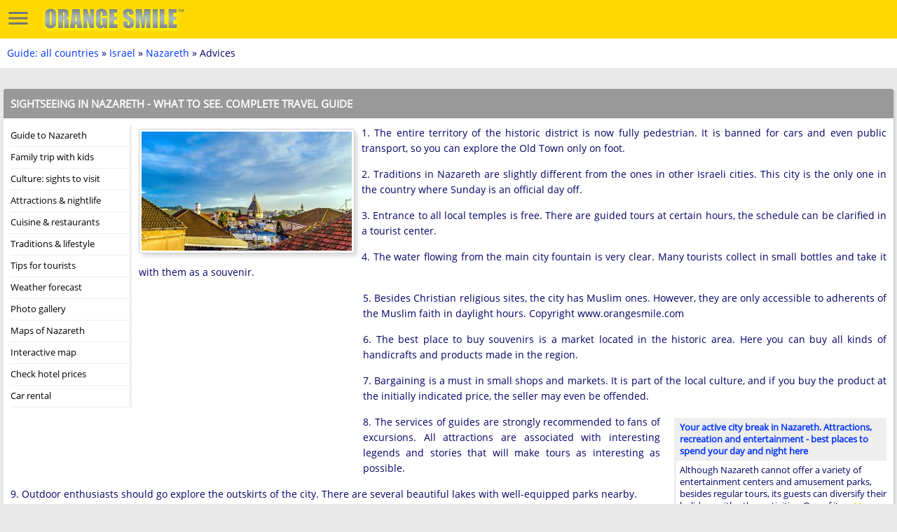

--- FILE ---
content_type: text/html; charset=UTF-8
request_url: https://m.orangesmile.com/travelguide/nazareth/advices--780833.htm
body_size: 10706
content:

<!DOCTYPE html>
<html lang='en'> 
<head>
<link rel='canonical' href='https://www.orangesmile.com/travelguide/nazareth/advices--780833.htm' />

  <meta http-equiv='content-language' content='en' />	
  <meta http-equiv='content-type' content='text/html; charset=utf-8' />
  
  <title>Tips on Travelling to Nazareth | Trip Preparation - What to Do and What to Obey</title> 
  
  <meta name='description' content="Advices for travellers to Nazareth, Israel. Things that should be provisioned in advance, the rules you need to follow while being here, and the things you better avoid doing in Nazareth. Unofficial rules of conduct adopted in Nazareth. What you need to take care of, what to buy in advance and what should be obeyed. Comprehensive travel guide - Nazareth on OrangeSmile.com" />
	
  
 
<meta http-equiv='Content-Type' content='application/xhtml+xml; charset=utf-8' />
<!-- Meta tags that set up the page as a mobile page   -->
<meta name = 'viewport' content = 'user-scalable=no, initial-scale=1.0, maximum-scale=1.0, width=device-width'> 
<meta name='format-detection' content='telephone=no' />


<script type='text/javascript'>
	<!--
	 
	 var viewportwidth;
	  
	 // the more standards compliant browsers (mozilla/netscape/opera/IE7) use window.innerWidth and window.innerHeight
	  
	 if (typeof window.innerWidth != 'undefined')
	 {
		  viewportwidth = window.innerWidth - 12;
	 }
	  
	// IE6 in standards compliant mode (i.e. with a valid doctype as the first line in the document)
	 
	 else if (typeof document.documentElement != 'undefined'
		 && typeof document.documentElement.clientWidth !=
		 'undefined' && document.documentElement.clientWidth != 0)
	 {
		   viewportwidth = document.documentElement.clientWidth - 12;
	 }
	  
	 // older versions of IE
	  
	 else
	 {
		   viewportwidth = document.getElementsByTagName('body')[0].clientWidth - 12;
	 }
	 var viewportheight_1excursions = 700 + Math.floor(60000/viewportwidth);
	 var viewportheight_2excursions = 1200 + Math.floor(120000/viewportwidth);
	//-->
</script> 


<!-- m/destinations/style_2017 -->
<style>
@font-face{font-family:Jura;font-style:normal;font-weight:400;src:url(https://fonts.gstatic.com/s/jura/v15/z7NOdRfiaC4Vd8hhoPzfb5vBTP1d7ZurR_ibHw.woff2) format('woff2');unicode-range:U+0460-052F,U+1C80-1C88,U+20B4,U+2DE0-2DFF,U+A640-A69F,U+FE2E-FE2F}@font-face{font-family:Jura;font-style:normal;font-weight:400;src:url(https://fonts.gstatic.com/s/jura/v15/z7NOdRfiaC4Vd8hhoPzfb5vBTP1d7ZuiR_ibHw.woff2) format('woff2');unicode-range:U+0400-045F,U+0490-0491,U+04B0-04B1,U+2116}@font-face{font-family:Jura;font-style:normal;font-weight:400;src:url(https://fonts.gstatic.com/s/jura/v15/z7NOdRfiaC4Vd8hhoPzfb5vBTP1d7ZuoR_ibHw.woff2) format('woff2');unicode-range:U+0100-024F,U+0259,U+1E00-1EFF,U+2020,U+20A0-20AB,U+20AD-20CF,U+2113,U+2C60-2C7F,U+A720-A7FF}@font-face{font-family:Jura;font-style:normal;font-weight:400;src:url(https://fonts.gstatic.com/s/jura/v15/z7NOdRfiaC4Vd8hhoPzfb5vBTP1d7ZumR_g.woff2) format('woff2');unicode-range:U+0000-00FF,U+0131,U+0152-0153,U+02BB-02BC,U+02C6,U+02DA,U+02DC,U+2000-206F,U+2074,U+20AC,U+2122,U+2191,U+2193,U+2212,U+2215,U+FEFF,U+FFFD}@font-face{font-family:'Open Sans';font-style:normal;font-weight:400;src:url(https://fonts.gstatic.com/s/opensans/v18/mem8YaGs126MiZpBA-UFWJ0bbck.woff2) format('woff2');unicode-range:U+0460-052F,U+1C80-1C88,U+20B4,U+2DE0-2DFF,U+A640-A69F,U+FE2E-FE2F}@font-face{font-family:'Open Sans';font-style:normal;font-weight:400;src:url(https://fonts.gstatic.com/s/opensans/v18/mem8YaGs126MiZpBA-UFUZ0bbck.woff2) format('woff2');unicode-range:U+0400-045F,U+0490-0491,U+04B0-04B1,U+2116}@font-face{font-family:'Open Sans';font-style:normal;font-weight:400;src:url(https://fonts.gstatic.com/s/opensans/v18/mem8YaGs126MiZpBA-UFW50bbck.woff2) format('woff2');unicode-range:U+0100-024F,U+0259,U+1E00-1EFF,U+2020,U+20A0-20AB,U+20AD-20CF,U+2113,U+2C60-2C7F,U+A720-A7FF}@font-face{font-family:'Open Sans';font-style:normal;font-weight:400;src:url(https://fonts.gstatic.com/s/opensans/v18/mem8YaGs126MiZpBA-UFVZ0b.woff2) format('woff2');unicode-range:U+0000-00FF,U+0131,U+0152-0153,U+02BB-02BC,U+02C6,U+02DA,U+02DC,U+2000-206F,U+2074,U+20AC,U+2122,U+2191,U+2193,U+2212,U+2215,U+FEFF,U+FFFD}body{margin:0 auto;padding:0;font-family:'Open Sans',sans-serif,Arial;color:#006;font-size:14px;line-height:22px}h1{text-transform:uppercase}h2{text-transform:uppercase}h3{text-transform:uppercase}h3 a{text-decoration:none}.main a{color:#009;text-decoration:none}img{border-style:none}li{color:#777;text-shadow:1px 1px 1px #f9f9f9}.cl-b{clear:both}.noline{color:#03f;text-decoration:none}.bluelink{color:#9cf;text-decoration:none}.nav-column{background:#fff;padding:10px}.header-section{background-color:#ffd801;height:55px;border:none;margin:0;padding:0}.bicon{margin:8px 10px 0 8px;width:36px;height:36px}.logo{margin:6px 0 0 0}#left-column{width:100%;float:left;vertical-align:top}#left-column ul{padding:0;margin:0;list-style:none}#left-column li{margin:0;border-bottom:solid .1em #e6e6e6}#left-column li a{display:block;padding:.4em .7em .3em 1.2em;border-left:solid .5em #fbf28d;background-color:#fff;text-decoration:none;font-weight:400;color:#323232;height:1.5em}#left-column a:hover{border-left:solid .5em #ffc718;border-top:solid .1em #c8c8c8;border-bottom:solid .1em #c8c8c8;background-color:#fbf28d;text-decoration:none;color:#323232}#left-column .selected{display:block;padding:.4em .7em .3em 1.2em;border-left:solid .5em #ffc718;border-top:solid .1em #c8c8c8;border-bottom:solid .1em #c8c8c8;background-color:#fbf28d;font-weight:700;color:#323232}.empty_5{float:left;margin-right:10px;width:1px;border-bottom:1px solid #fbf28d}.icon_family{background:url(//www.orangesmile.com/img/icon_family.png) no-repeat 0 0}.icon_skiing{background:url(//www.orangesmile.com/img/icon_skiing.png) no-repeat 0 0}.icon_exclusive{background:url(//www.orangesmile.com/img/icon_exclusive.png) no-repeat 0 0}.icon_historical{background:url(//www.orangesmile.com/img/icon_historical.png) no-repeat 0 0}.icon_legendary{background:url(//www.orangesmile.com/img/icon_legendary.png) no-repeat 0 0}.icon_original{background:url(//www.orangesmile.com/img/icon_original.png) no-repeat 0 0}.search-outside{margin:0 10px 30px 10px}.column-box-white{margin:30px 5px 0 5px;padding:0 0 1px 0;border:hidden #c8c8c8;background-color:#fff;-webkit-box-shadow:2px 2px 3px #ccc;-moz-box-shadow:2px 2px 3px #ccc;box-shadow:2px 2px 3px #ccc}.column-box-white-inside{padding:10px}.column-box-title-grey{display:block;font-size:15px;margin:0;padding:10px;background-color:#999;font-weight:700;color:#fff;text-transform:uppercase;-moz-border-top-left-radius:3px;border-top-left-radius:3px;-webkit-border-top-left-radius:3px;-khtml-border-top-left-radius:3px;-moz-border-top-right-radius:3px;border-top-right-radius:3px;-webkit-border-top-right-radius:3px;-khtml-border-top-right-radius:3px}.main-article{padding:10px 10px 15px 10px;text-align:justify}.slideshow_block{margin:10px 0 10px 0}.slideshow_box{margin:4px 1px 5px 1px;padding:6px 14px 7px 14px;line-height:40px;border:1px solid #ddd;-webkit-border-radius:2px;-moz-border-radius:2px;border-radius:2px;-webkit-box-shadow:2px 2px 3px #ddd;-moz-box-shadow:2px 2px 3px #ddd;box-shadow:2px 2px 3px #ddd}span.slideshow_box a{text-decoration:none}.slideshow-selected{font-size:larger}#image_680{border:1px solid #999;width:98%;height:auto;padding:5px;-moz-border-radius:3px;border-radius:3px}.map-block{font-size:12px;margin:0 0 30px 0}.country-map{padding:3px;border:1px solid #ccc;width:98%;height:auto;-webkit-border-radius:3px;-moz-border-radius:3px;border-radius:3px;-webkit-box-shadow:4px 4px 5px #ddd;-moz-box-shadow:4px 4px 5px #ddd;box-shadow:4px 4px 5px #ddd}.map-city-block{float:left;width:150px;padding:3px;border:1px solid #ccc;margin:0 6px 20px 0;-webkit-border-radius:3px;-moz-border-radius:3px;border-radius:3px;-webkit-box-shadow:4px 4px 5px #ddd;-moz-box-shadow:4px 4px 5px #ddd;box-shadow:4px 4px 5px #ddd}.country-city-map{width:150px;height:150px}.thumb-add-map-block{float:left;width:180px;height:180px;border:1px solid #999;margin:5px 5px 0 0;padding:3px;-moz-border-radius:3px;border-radius:3px}.thumb-add-map{width:100%;height:100%;object-fit:cover}.under-map-text{text-align:center;padding:5px 1px 5px 1px;font-size:13px}.gray-area{margin-top:20px;padding:20px;padding-bottom:20px;background-color:#bbb;-webkit-background-clip:text;-moz-background-clip:text;background-clip:text;color:#666;text-shadow:rgba(255,255,255,.5) 0 1px 1px;font-size:11px}.gray-area a{text-decoration:none}.gray-area-1{float:left;padding-right:20px}.gray-area-2{float:left;padding-right:20px}.gray-area-3{float:left;padding-right:0}.frame-shadow-img{width:300px;height:170px;padding:3px;margin-bottom:5px;margin-top:5px;border:1px solid #ccc;object-fit:cover;-webkit-border-radius:3px;-moz-border-radius:3px;border-radius:3px;-webkit-box-shadow:4px 4px 5px #ddd;-moz-box-shadow:4px 4px 5px #ddd;box-shadow:4px 4px 5px #ddd}.frame-shadow-first-img{max-width:300px;padding:3px;margin:5px 10px 5px 0;margin-top:5px;border:1px solid #ccc;height:170px;object-fit:cover;-webkit-border-radius:3px;-moz-border-radius:3px;border-radius:3px;-webkit-box-shadow:4px 4px 5px #ddd;-moz-box-shadow:4px 4px 5px #ddd;box-shadow:4px 4px 5px #ddd}.frame-shadow-rest-img{width:300px;height:170px;padding:3px;margin-bottom:5px;margin-top:5px;border:1px solid #ccc;object-fit:cover;-webkit-border-radius:3px;-moz-border-radius:3px;border-radius:3px;-webkit-box-shadow:4px 4px 5px #ddd;-moz-box-shadow:4px 4px 5px #ddd;box-shadow:4px 4px 5px #ddd}.frame-shadow-minipanorama{width:294px;height:160px;padding:3px;margin-bottom:5px;margin-top:5px;border:1px solid #ccc;object-fit:cover;-webkit-border-radius:3px;-moz-border-radius:3px;border-radius:3px;-webkit-box-shadow:4px 4px 5px #ddd;-moz-box-shadow:4px 4px 5px #ddd;box-shadow:4px 4px 5px #ddd}.shadow-img{border:1px solid #ccc;-webkit-border-radius:2px;-moz-border-radius:2px;border-radius:2px;-webkit-box-shadow:4px 4px 5px #ddd;-moz-box-shadow:4px 4px 5px #ddd;box-shadow:4px 4px 5px #ddd}.frame-shadow-fullwidth-img{margin-bottom:15px;-webkit-border-radius:3px;-moz-border-radius:3px;border-radius:3px;-webkit-box-shadow:4px 4px 5px #ddd;-moz-box-shadow:4px 4px 5px #ddd;box-shadow:4px 4px 5px #ddd}.left_photo{margin-right:20px}.right_photo{margin-left:20px}.outer-digest-graphics{float:left;margin:5px 20px 0 0}.outer-digest{float:right;width:300px;margin:5px 0 15px 20px;padding:0;border-left:3px solid #eee;font-size:13px;line-height:17px}.topic-digest{text-align:justify}.digest-header{background:#eee;margin:0;padding:5px 0 5px 5px;font-weight:700}.small-text-city{padding:5px 0 0 5px}.par-extreme{margin:10px 0 20px 0;text-align:justify}.par-article{margin:0 0 30px 0}.par-advices{margin:0 0 15px 0}.front-thumbs-block{float:left;margin:5px 0 5px 0}.outer-image{float:left;margin:0;margin-right:15px;}.mobile-nav-content{line-height:23px}.hotels-block{border:solid 1px #ccc;padding:3px;-webkit-border-radius:3px;-moz-border-radius:3px;border-radius:3px;-webkit-box-shadow:4px 4px 5px #ddd;-moz-box-shadow:4px 4px 5px #ddd;box-shadow:4px 4px 5px #ddd}.hotel-block-title{font-weight:700;padding:5px 0 7px 1px}.hotelimg{width:32.7%;margin:0 2px 0 0;height:auto;float:left}.hotelimg-inside{width:100%}.hotel-name{font-weight:700;font-size:13px;text-align:center;padding:0 10px 10px 10px;margin:0;line-height:17px}.info-block{margin:30px 5px 0 5px;padding:0;border:hidden #c8c8c8;background-color:#fff;-webkit-box-shadow:2px 2px 3px #ccc;-moz-box-shadow:2px 2px 3px #ccc;box-shadow:2px 2px 3px #ccc}.info-title{display:block;font-size:15px;margin:0;padding:10px;background-color:#999;font-weight:700;color:#fff;text-transform:uppercase;-moz-border-top-left-radius:3px;border-top-left-radius:3px;-webkit-border-top-left-radius:3px;-khtml-border-top-left-radius:3px;-moz-border-top-right-radius:3px;border-top-right-radius:3px;-webkit-border-top-right-radius:3px;-khtml-border-top-right-radius:3px}.info-theme{margin:15px 15px 25px 15px;text-align:left;min-height:100px}.info-map-block{float:right;width:300px;margin:0 10px 0 10px}.info{font-size:18px;padding:0;margin:0;text-align:left}.h3-pseudo{font-size:22px;line-height:28px;font-family:Jura,sans-serif,Arial;font-weight:700}.map-long{border:1px solid #999;width:100%}.arrivalguide{margin:0 0 30px 0}.arrivalguide-cell{float:left;width:50%;height:80px;vertical-align:middle;padding:10px 0 0 0;font-size:14px}.intro-map-gallery{margin:0 0 10px 0}#city_picture{padding:3px;margin:3px 15px 0 0;border:1px solid #ccc;width:250px;height:140px;object-fit:cover;-webkit-border-radius:3px;-moz-border-radius:3px;border-radius:3px;-webkit-box-shadow:4px 4px 5px #ddd;-moz-box-shadow:4px 4px 5px #ddd;box-shadow:4px 4px 5px #ddd}.hotel-title{display:block;font-size:20px;font-family:Jura,sans-serif,Arial;margin:0 0 7px 0}.front_photo_flyover{width:180px;height:220px;padding:3px;border:1px solid #ccc;object-fit:cover;-webkit-border-radius:3px;-moz-border-radius:3px;border-radius:3px;-webkit-box-shadow:4px 4px 5px #ddd;-moz-box-shadow:4px 4px 5px #ddd;box-shadow:4px 4px 5px #ddd}.thumb-sequence-block{float:left;width:130px;margin:3px 0 0 10px}.sequence_photo{float:left;width:50px;height:50px;border:1px solid #999;margin:0 5px 5px 0;object-fit:cover}.thumb-sequence-object-block{margin:10px 0 0 0}.sequence_photo_objects{width:65px;border:1px solid #999;margin:0}.arrow_overlay{margin:0 0 10px -30px;width:48px}.excursions{margin:30px 0 30px 0}.ads-leaderboard{margin:30px 5px 10px 5px}.wide-map-block-around-table{display:block;width:100%;background:#ffc718;border:1px solid #ccc}.wide-map-block-inside-table{width:100%;font-size:12px}.wide-map-block-intern{background:#ffc718;padding:7px 0 7px 3px}.forms-header{font-weight:700;margin-bottom:3px;color:#5a5a5a}.search_options{border:1px solid #ff9;padding:2px;-moz-border-radius:5px;border-radius:5px;-webkit-border-radius:5px;-khtml-border-radius:5px}.search-button{font-weight:700;color:#464646;padding:2px 20px 2px 20px;text-transform:uppercase}.button{display:inline-block;outline:0;cursor:pointer;text-align:center;text-decoration:none;padding:8px;width:187px;margin:5px 0 5px 0;text-shadow:0 1px 1px rgba(0,0,0,.3);-webkit-border-radius:3px;-moz-border-radius:3px;border-radius:3px;-webkit-box-shadow:0 1px 2px rgba(0,0,0,.2);-moz-box-shadow:0 1px 2px rgba(0,0,0,.2);box-shadow:0 1px 2px rgba(0,0,0,.2);font-weight:700;text-shadow:1px 1px 1px #333}.button:hover{text-decoration:none}.button:active{position:relative;top:1px}.blue{color:#fff;border:solid 1px #0076a3;background:#0095cd;background:-webkit-gradient(linear,left top,left bottom,from(#00adee),to(#0078a5));background:-moz-linear-gradient(top,#00adee,#0078a5)}.blue:hover{background:#007ead;background:-webkit-gradient(linear,left top,left bottom,from(#0095cc),to(#00678e));background:-moz-linear-gradient(top,#0095cc,#00678e)}.blue:active{color:#80bed6;background:-webkit-gradient(linear,left top,left bottom,from(#0078a5),to(#00adee));background:-moz-linear-gradient(top,#0078a5,#00adee)}.background{background:#e9e9e9}.stars_title{float:left;padding:2px 0 0 3px}.title_hotel{text-transform:uppercase;float:left}#container{width:100%}#container>div{display:table-cell}#left{min-width:40px;background:#000;vertical-align:middle}#middle{width:100%;background:#000}#right{min-width:40px;background:#000;vertical-align:middle}.m_pic{width:280px}.nav_pic{width:40px}.left{float:left}ul{margin:0;padding:0}ul li{cursor:pointer}ul li ul{padding:0;position:absolute;display:none;opacity:0;visibility:hidden}ul li ul li{background:#f0f0f0;display:block;color:#555;width:200px;font-size:14px;padding:8px;border-bottom:1px solid #999}ul li ul li:hover{background:#fff}ul li:hover ul{display:block;opacity:1;visibility:visible;z-index:10000}.left-menu-container-new{width:173px;float:left;margin:0 10px 0 0}.lmenu-text-new{padding:0;font-size:13px}.lmenu-short-text-new{line-height:30px!important;height:30px!important;padding:0 0 0 8px!important}.navigation-new{padding:0;margin:0;border:0;line-height:1;font-size:13px}.navigation-new ul,.navigation-new ul li,.navigation-new ul ul{list-style:none;margin:0;padding:0}.navigation-new ul{position:relative;z-index:500;float:left}.navigation-new ul li{float:left;min-height:.05em;line-height:1em;vertical-align:middle;position:relative;border-bottom:1px solid #eee}.navigation-new ul li.hover,.navigation-new ul li:hover{position:relative;z-index:510;cursor:default}.navigation-new ul ul{visibility:hidden;position:absolute;top:100%;left:0;z-index:520;width:100%}.navigation-new ul ul li{float:none}.navigation-new ul ul ul{top:0;right:0}.navigation-new ul li:hover>ul{visibility:visible}.navigation-new ul ul{top:0;left:99%}.navigation-new ul li{float:none}.navigation-new ul ul{margin-top:.05em}.navigation-new{width:173px;background:#fff;zoom:1;margin:0 0 10px 0}.navigation-new:before{content:'';display:block}.navigation-new:after{content:'';display:table;clear:both}.navigation-new a{display:block;padding:0 0 4px 0;height:26px;line-height:28px;color:#000;text-decoration:none;text-transform:none}.navigation-new>ul>li.has-sub{display:block;padding:0 0 4px 0;height:26px;line-height:28px;color:#000;text-decoration:none;text-transform:none}.navigation-new>ul{width:173px}.navigation-new ul ul li{width:230px}.navigation-new>ul>li>a{border-right:3px solid #eee;color:#000}.navigation-new>ul>li.has-sub{border-right:3px solid #eee;color:#000}.navigation-new>ul>li>a:hover{color:#000}.navigation-new>ul>li a:hover,.navigation-new>ul>li:hover a{background:#eee}.navigation-new>ul>li:hover{background:#eee}.navigation-new li{position:relative}.navigation-new ul li.has-sub>a:after{content:'»';position:absolute;right:3px}.navigation-new ul li.has-sub:after{content:'»';position:absolute;right:3px}.active{background:#f5f5f5}.navigation-new ul ul li.first{-webkit-border-radius:0 3px 0 0;-moz-border-radius:0 3px 0 0;border-radius:0 3px 0 0}.navigation-new ul ul li.last{-webkit-border-radius:0 0 3px 0;-moz-border-radius:0 0 3px 0;border-radius:0 0 3px 0;border-bottom:0}.navigation-new ul ul{-webkit-border-radius:0 3px 3px 0;-moz-border-radius:0 3px 3px 0;border-radius:0 3px 3px 0}.navigation-new ul ul{border:0 solid #34a65f}.navigation-new ul ul a{color:#000;padding-left:10px;margin-left:3px}.navigation-new ul ul a:hover{color:#000}.navigation-new ul ul li{border-bottom:0 solid #0f8a5f;border-bottom:1px solid #fff}.navigation-new ul ul li:hover>a{background:#fc0;color:#fff}.navigation-new.align-right>ul>li>a{border-left:.3em solid #34a65f;border-right:none}.navigation-new.align-right{float:right}.navigation-new.align-right li{text-align:right}.navigation-new.align-right ul li.has-sub>a:before{content:'+';position:absolute;top:50%;left:15px;margin-top:-6px}.navigation-new.align-right ul li.has-sub>a:after{content:none}.navigation-new.align-right ul ul{visibility:hidden;position:absolute;top:0;left:-100%;z-index:598;width:100%}.navigation-new.align-right ul ul li.first{-webkit-border-radius:3px 0 0 0;-moz-border-radius:3px 0 0 0;border-radius:3px 0 0 0}.navigation-new.align-right ul ul li.last{-webkit-border-radius:0 0 0 3px;-moz-border-radius:0 0 0 3px;border-radius:0 0 0 3px}.navigation-new.align-right ul ul{-webkit-border-radius:3px 0 0 3px;-moz-border-radius:3px 0 0 3px;border-radius:3px 0 0 3px}.left-menu-container{width:250px;float:left;margin:0 10px 0 0}.lmenu-icon{vertical-align:middle}.lmenu-text{padding:0 0 0 5px}.lmenu-short-text{line-height:30px!important;height:30px!important;padding:0 0 0 8px!important}.navigation{padding:0;margin:0;border:0;line-height:1;font-size:14px}.navigation ul,.navigation ul li,.navigation ul ul{list-style:none;margin:0;padding:0}.navigation ul{position:relative;z-index:500;float:left}.navigation ul li{float:left;min-height:.05em;line-height:1em;vertical-align:middle;position:relative}.navigation ul li.hover,.navigation ul li:hover{position:relative;z-index:510;cursor:default}.navigation ul ul{visibility:hidden;position:absolute;top:100%;left:0;z-index:520;width:100%}.navigation ul ul li{float:none}.navigation ul ul ul{top:0;right:0}.navigation ul li:hover>ul{visibility:visible}.navigation ul ul{top:0;left:99%}.navigation ul li{float:none}.navigation ul ul{margin-top:.05em}.navigation{width:250px;background:#fff;zoom:1;margin:0 0 10px 0}.navigation:before{content:'';display:block}.navigation:after{content:'';display:table;clear:both}.navigation a{display:block;padding:0 0 4px 2px;height:36px;line-height:38px;color:#000;text-decoration:none;text-transform:none}.navigation>ul>li.has-sub{display:block;padding:0 0 4px 2px;height:36px;line-height:38px;color:#000;text-decoration:none;text-transform:none}.navigation>ul{width:250px}.navigation ul ul li{width:250px}.navigation>ul>li>a{border-right:3px solid #eee;color:#000}.navigation>ul>li.has-sub{border-right:3px solid #eee;color:#000}.navigation>ul>li>a:hover{color:#000}.navigation>ul>li a:hover,.navigation>ul>li:hover a{background:#eee}.navigation>ul>li:hover{background:#eee}.navigation li{position:relative}.navigation ul li.has-sub>a:after{content:'»';position:absolute;right:10px}.navigation ul li.has-sub:after{content:'»';position:absolute;right:10px}.active{background:#f5f5f5}.navigation ul ul li.first{-webkit-border-radius:0 3px 0 0;-moz-border-radius:0 3px 0 0;border-radius:0 3px 0 0}.navigation ul ul li.last{-webkit-border-radius:0 0 3px 0;-moz-border-radius:0 0 3px 0;border-radius:0 0 3px 0;border-bottom:0}.navigation ul ul{-webkit-border-radius:0 3px 3px 0;-moz-border-radius:0 3px 3px 0;border-radius:0 3px 3px 0}.navigation ul ul{border:0 solid #34a65f}.navigation ul ul a{color:#000;padding-left:10px;margin-left:3px}.navigation ul ul a:hover{color:#000}.navigation ul ul li{border-bottom:0 solid #0f8a5f}.navigation ul ul li:hover>a{background:#fc0;color:#fff}.navigation.align-right>ul>li>a{border-left:.3em solid #34a65f;border-right:none}.navigation.align-right{float:right}.navigation.align-right li{text-align:right}.navigation.align-right ul li.has-sub>a:before{content:'+';position:absolute;top:50%;left:15px;margin-top:-6px}.navigation.align-right ul li.has-sub>a:after{content:none}.navigation.align-right ul ul{visibility:hidden;position:absolute;top:0;left:-100%;z-index:598;width:100%}.navigation.align-right ul ul li.first{-webkit-border-radius:3px 0 0 0;-moz-border-radius:3px 0 0 0;border-radius:3px 0 0 0}.navigation.align-right ul ul li.last{-webkit-border-radius:0 0 0 3px;-moz-border-radius:0 0 0 3px;border-radius:0 0 0 3px}.navigation.align-right ul ul{-webkit-border-radius:3px 0 0 3px;-moz-border-radius:3px 0 0 3px;border-radius:3px 0 0 3px}.module{margin:0;width:100%;height:150px;float:left;background-size:cover;position:relative;background-repeat:no-repeat;background-position:center}.module a{color:#ddd;text-decoration:none}.module a:hover{color:#fff;text-decoration:none;background-color:rgba(0,0,0,0)}.caption-on-top{position:absolute;bottom:0;left:0;width:100%;background:rgba(0,0,0,.5);padding:0;color:#fff;margin:0}.title-inside-caption{float:left;width:30%;font-size:17px;line-height:24px;padding:10px 0 5px 10px}.text-inside-caption{float:right;width:65%;font-size:13px;padding:5px 0 5px 0;line-height:16px}.fly-video-city{padding:3px;border:1px solid #ccc;-webkit-border-radius:3px;-moz-border-radius:3px;border-radius:3px;-webkit-box-shadow:4px 4px 5px #ddd;-moz-box-shadow:4px 4px 5px #ddd;box-shadow:4px 4px 5px #ddd}.map_objects{border:1px solid #ccc;margin:0 0 20px 0;-webkit-border-radius:3px;-moz-border-radius:3px;border-radius:3px;-webkit-box-shadow:4px 4px 5px #ddd;-moz-box-shadow:4px 4px 5px #ddd;box-shadow:4px 4px 5px #ddd}.continue_box{margin:0 0 5px 0;padding:5px 30px 5px 30px}.div-hotel-btn{display:inline-block;margin:10px 0 7px 0}.hotel-btn-ru{-webkit-border-radius:4;-moz-border-radius:4;border-radius:4px;background:#fff;padding:4px 5px 5px 5px;border:solid #ff8c00 1px;text-decoration:none}.hotel-btn{-webkit-border-radius:4;-moz-border-radius:4;border-radius:4px;background:#fff;padding:4px 5px 5px 5px;border:solid #ff8c00 1px;text-decoration:none}.hotel-btn:hover{background:#fff8f0;text-decoration:none}.calculated-width{width:-webkit-calc(100% - 205px);width:-moz-calc(100% - 205px);width:calc(100% - 205px)}
</style>



</head> 

<body class='background'>
		
	
	<div class='header-section'>
			<div class='left'>
				<ul>
				  <li><img class='bicon' src='//www.orangesmile.com/img/icon_bicon_196.png'/>
					<ul>
					 	<li><a href='//www.orangesmile.com/' class='noline'>Hotel Booking</a></li>
						<li><a href='//www.orangesmile.com/carrental/' class='noline'>Car Rental</a></li>		
						<li><a href='//www.orangesmile.com/travelguide/' class='noline'>City Guide</a></li>
						<li><a href='//www.orangesmile.com/extreme/en/' class='noline'>Extreme Spots</a></li>
						<li><a href='//www.orangesmile.com/booking/en/about_us.htm' class='noline'>About Us</a></li> 
					</ul>
				  </li>
				</ul>
				
			</div>
			<div class='left'>
				<a href='//m.orangesmile.com/travelguide'><img class='logo' src='//www.orangesmile.com/m/img/top_generic_mobile.jpg'/></a>
			</div>
			<div style='clear:both'></div>	
	</div> 

	<script src='//www.orangesmile.com/js/lazysizes.min.js' async></script>	 
	
	<div class='nav-column'>		
		<a href='../country_navigation.htm' class='noline'>Guide: all countries</a> &raquo;
	 
		<a href='../israel/index.htm' class='noline'>Israel</a> &raquo;
		 
		<a href='index.htm' class='noline'>Nazareth</a> &raquo; 
		
		Advices
	
	</div>
			
	<div class='column-box-white'>		
		<h1 class='column-box-title-grey'>Sightseeing in Nazareth - what to see. Complete travel guide</h1>

		<div class='main-article'>
		
				<div class='left-menu-container-new'>
					<div class='navigation-new'>
					  <ul>	
						
							<li><a href='index.htm'><span class='lmenu-text-new'>Guide to Nazareth</span></a>
						
													
						
								<li><a href='familychildren--780833.htm'><span class='lmenu-text-new'>Family trip with kids</span></a></li>
						
						
						 							
						
								<li><a href='culture--780833.htm'><span class='lmenu-text-new'>Culture: sights to visit</span></a></li>
						
								<li><a href='attractions--780833.htm'><span class='lmenu-text-new'>Attractions &amp; nightlife</span></a></li>
						
								<li><a href='cuisine--780833.htm'><span class='lmenu-text-new'>Cuisine &amp; restaurants</span></a></li>
						
								<li><a href='traditions--780833.htm'><span class='lmenu-text-new'>Traditions &amp; lifestyle</span></a></li> 
													
						
						
								<li><a href='advices--780833.htm'><span class='lmenu-text-new'>Tips for tourists</span></a></li>
						
								<li><a href='weather-forecast.htm'><span class='lmenu-text-new'>Weather forecast</span></a></li>
						
								<li><a href='photo-gallery.htm'><span class='lmenu-text-new'>Photo gallery</span></a></li>
						
								<li><a href='high-resolution-maps.htm'><span class='lmenu-text-new'>Maps of Nazareth</span></a></li>
						
								<li><a href='interactive-map.htm'><span class='lmenu-text-new'>Interactive map</span></a></li>
						
						
						
								<li><a href='//www.orangesmile.com/booking/en/israel/nazareth.htm'><span class='lmenu-text-new'>Check hotel prices</span></a></li>
						
								<li><a href='//www.orangesmile.com/carrental/israel/nazareth_hire.htm'><span class='lmenu-text-new'>Car rental</span></a></li>
					  </ul>
					</div>
		  		</div> 
		
	
						<div class='par-advices'>
							<a href='//www.orangesmile.com/common/img_cities_original/nazareth--780833-4.jpg' data-lightbox='cities-photos' data-title=''><img src='//www.orangesmile.com/common/img_cities_w300/nazareth--780833-4.jpg' class='frame-shadow-first-img calculated-width' align='left' alt='' title=''/></a>
							1. The entire territory of the historic district is now fully pedestrian. It is banned for cars and even public transport, so you can explore the Old Town only on foot.   
						</div>
				
						<div class='par-advices'>
							  2. Traditions in Nazareth are slightly different from the ones in other Israeli cities. This city is the only one in the country where Sunday is an official day off.    
						</div>
				
						<div class='par-advices'>
							  3. Entrance to all local temples is free. There are guided tours at certain hours, the schedule can be clarified in a tourist center.     
						</div>
				
						<div class='par-advices'>
							  4. The water flowing from the main city fountain is very clear. Many tourists collect in small bottles and take it with them as a souvenir.    
						</div>
				
						<div class='par-advices'>
							<div align='left' class='outer-digest-graphics'>
								<script async src="//pagead2.googlesyndication.com/pagead/js/adsbygoogle.js"></script>
<!-- Digest graphics top 300x250 -->
<ins class="adsbygoogle"
     style="display:inline-block;width:300px;height:250px"
     data-ad-client="ca-pub-4850650950864871"
     data-ad-slot="2828978270"></ins>
<script>
(adsbygoogle = window.adsbygoogle || []).push({});
</script>							</div>
							  5. Besides Christian religious sites, the city has Muslim ones. However, they are only accessible to adherents of the Muslim faith in daylight hours.   Copyright www.orangesmile.com  
						</div>
				
						<div class='par-advices'>
							  6. The best place to buy souvenirs is a market located in the historic area. Here you can buy all kinds of handicrafts and products made in the region.    
						</div>
				
						<div class='par-advices'>
							  7. Bargaining is a must in small shops and markets. It is part of the local culture, and if you buy the product at the initially indicated price, the seller may even be offended.     
						</div>
				
						<div class='par-advices'>
							
								<div align='left' class='outer-digest'>
									<div class='digest-header'>
										<a href='attractions--780833.htm' target='_blank' class='noline'>Your active city break in Nazareth. Attractions, recreation and entertainment - best places to spend your day and night here</a>
									</div>
									<div class='small-text-city'>								
										Although Nazareth cannot offer a variety of entertainment centers and amusement parks, besides regular tours, its guests can diversify their holidays with other activities. One of its &hellip; <a href='attractions--780833.htm' target='_blank' class='noline'><img src='//www.orangesmile.com/img/2017/icon_next_16.png' class='lmenu-icon'/> Open</a>
									</div>
								</div>	
							  8. The services of guides are strongly recommended to fans of excursions. All attractions are associated with interesting legends and stories that will make tours as interesting as possible.    
						</div>
					
						<div class='par-advices'>
							  9. Outdoor enthusiasts should go explore the outskirts of the city. There are several beautiful lakes with well-equipped parks nearby.    
						</div>
				
						<div class='par-advices'>
							  10. The city presents a wide choice of hotels of various levels. The most expensive hotels are located in close proximity to important religious sites.    
						</div>
				
						<div class='par-advices'>
							  11. For travelers who want to save on hotel services, some other options are available besides modern hostels. For those traveling in large groups, it would be beneficial to rent apartments.    
						</div>
				
						<div class='par-advices'>
							  12. The most expensive restaurants can be found in the city center. At a short distance, there are much more affordable restaurants and cafes, many of which are housed in beautiful historic buildings.    
						</div>
				
						<div class='par-advices'>
							  13. The weather in Nazareth is quite comfortable even in winter - air temperature rarely drops below 10 °C. The rainiest month of the year is January so winter can hardly be called the best time for tours.    
						</div>
				
						<div class='par-advices'>
							  14. The easiest way to get to Nazareth is from Tel Aviv or Haifa where there are major international airports. Nazareth is linked to these cities by regular bus services.    
						</div>
				
						<div class='par-advices'>
							  15. The main form of public transport is buses. Most of the popular attractions are located in the Old Town where you can only walk on foot. <a href='index.htm'><img src='//www.orangesmile.com/img/2017/icon_next_16.png' title='Further'/></a> 
						</div>
				
						<div align='center' class='slideshow_block'>
							<span class='slideshow_box' >Nazareth - guide chapters</span>
							<span class='slideshow_box' title='Top sights, monuments and attractions'><a href='index.htm'>1</a></span>
							<span class='slideshow_box' title='Family holidays - what to visit with your child'><a href='familychildren--780833.htm'>2</a></span>
							<span class='slideshow_box' title='Cuisine, traditional recipes and restaurants'><a href='cuisine--780833.htm'>3</a></span>
							<span class='slideshow_box' title='Traditions, festivals and famous events'><a href='traditions--780833.htm'>4</a></span>
							<span class='slideshow_box' title='Cultural sights: must-visit places'><a href='culture--780833.htm'>5</a></span>
							<span class='slideshow_box' title='Nazareth city break: top entertainment, attractions and active leisure'><a href='attractions--780833.htm'>6</a></span>
							<span class='slideshow_box' title='Tips for visitors - travel ideas, things to obey, to prepare'><b class='slideshow-selected'>7</b></span>
						</div>			
			<div style='clear:both'></div>
			<div class='ads-leaderboard'>
				
<script async src='//pagead2.googlesyndication.com/pagead/js/adsbygoogle.js'></script>
<!-- OST reponsive -->
<ins class='adsbygoogle'
     style='display:block'
     data-ad-client='ca-pub-4850650950864871'
     data-ad-slot='8918059077'
     data-ad-format='auto'></ins>
<script>
(adsbygoogle = window.adsbygoogle || []).push({}); 
</script>			</div>
		
		</div>
	</div>
			
	<div class='column-box-white'>		
		<h2 class='column-box-title-grey'>What to visit being in Nazareth - unique sights</h2>
		<div class='main-article'>
		
						<h3 style='margin-bottom:0px'>Atlit-Yam</h3>
						From the series <a href='//www.orangesmile.com/extreme/en/sunken-cities/index.htm' class='noline'>&ldquo;Famous Sunken Towns&rdquo;</a>
						<div class='par-extreme'>
							<a href='//www.orangesmile.com/extreme/img/main/atlit-yam_1.jpg' data-lightbox='extreme-photos' data-title='Atlit-Yam'><img data-src='//www.orangesmile.com/extreme/img/w300/atlit-yam_1.jpg' class='frame-shadow-img left_photo lazyload' align='left' /></a>
							<div class='intro-map-gallery'>
								<a href='//www.orangesmile.com/geolocation/en/sightsmap_full.php?lat=32.833443&long=34.970798&di=1&ad=Atlit-Yam&co=Israel' target='_blank' rel='nofollow' class='noline'>Check on the map: <img src='//www.orangesmile.com/img/icon_map_3.png' title='Atlit-Yam on map'/></a> &nbsp; Distance from Nazareth center - 33.6 km. 
							</div>
							The main mystery of Atlit-Yam ruins is the cause of flooding. Many researchers are inclined to believe that the village has gradually went under water due to melting glaciers and expanding boundaries of the oceans, while others attribute it to a sudden tsunami. Given that the underwater artifact was discovered quite recently, in 1984, and studies are at an early stage, many important discoveries are waiting for scientists. &hellip; 
							<a href='//www.orangesmile.com/extreme/en/sunken-cities/atlit-yam.htm' class='noline'>Read further <img src='//www.orangesmile.com/img/2017/icon_next_16.png' class='lmenu-icon' title='Read further'/></a>
						</div>
					
						<h3 style='margin-bottom:0px'>Tirat Zvi</h3>
						From the series <a href='//www.orangesmile.com/extreme/en/hottest-places/index.htm' class='noline'>&ldquo;The Hottest Places in the World&rdquo;</a>
						<div class='par-extreme'>
							<a href='//www.orangesmile.com/extreme/img/main/tirat-zvi_1.jpg' data-lightbox='extreme-photos' data-title='Tirat Zvi'><img data-src='//www.orangesmile.com/extreme/img/w300/tirat-zvi_1.jpg' class='frame-shadow-img left_photo lazyload' align='left' /></a>
							<div class='intro-map-gallery'>
								<a href='//www.orangesmile.com/geolocation/en/sightsmap_full.php?lat=32.422537&long=35.528319&di=1&ad=Tirat Zvi&co=Israel' target='_blank' rel='nofollow' class='noline'>Check on the map: <img src='//www.orangesmile.com/img/icon_map_3.png' title='Tirat Zvi on map'/></a> &nbsp; Distance from Nazareth center - 38.1 km. 
							</div>
							Kibbutz was named in honor of Rabbi Zvi Hirsch Kalisher; its name literally translates as ‘Zvi Fortress.’ The settlement is a really saving fortress for hundreds of local residents. Today, this sultry Israel city practically doesn’t differ from the way of life in other localities of the country. &hellip; 
							<a href='//www.orangesmile.com/extreme/en/hottest-places/tirat-zvi.htm' class='noline'>Read further <img src='//www.orangesmile.com/img/2017/icon_next_16.png' class='lmenu-icon' title='Read further'/></a>
						</div>
						
		</div>
	</div>
		
		<div align='center'>
			<h3 style='text-transform:uppercase;'>Tips for the cities around Nazareth</h3>
		</div>
			
				<div class='module' style='background-image: url(//www.orangesmile.com/common/img_panorama_w600/il-haifa.jpg);'>
					<a class='fill-div-with-link' href='../haifa/advices--780112.htm'></a>
					<div class='caption-on-top'>
						<div class='title-inside-caption'>
							<a href='../haifa/advices--780112.htm'>Haifa</a>
						</div>
						<div class='text-inside-caption'>
							<a  href='../haifa/advices--780112.htm'> 4. Sabbath is a common day off; it begins at Friday evening and ends on Saturday evening. At that time, government agencies, much of the shops and public transport don’t work.   5. On weekdays, government agencies serve visitors from 8:30 am to 7:00 pm; a rather long ... Open &raquo;</a>
						</div>
						<div style='clear:both'></div>
					</div>
				</div>
				
				<div class='module' style='background-image: url(//www.orangesmile.com/common/img_panorama_w600/il-netanya.jpg);'>
					<a class='fill-div-with-link' href='../netanya/advices--780860.htm'></a>
					<div class='caption-on-top'>
						<div class='title-inside-caption'>
							<a href='../netanya/advices--780860.htm'>Netanya</a>
						</div>
						<div class='text-inside-caption'>
							<a  href='../netanya/advices--780860.htm'>  4. All the local beaches have specially equipped areas with sun loungers and changing cabins. The coast here is sandy, so you can rest comfortably without any beach equipment.     5. In the resort area, there are separate beaches for men and women. Their main visitors ... Open &raquo;</a>
						</div>
						<div style='clear:both'></div>
					</div>
				</div>
				
				<div class='module' style='background-image: url(//www.orangesmile.com/common/img_panorama_w600/il-tel-aviv.jpg);'>
					<a class='fill-div-with-link' href='../tel-aviv/advices--781545.htm'></a>
					<div class='caption-on-top'>
						<div class='title-inside-caption'>
							<a href='../tel-aviv/advices--781545.htm'>Tel Aviv</a>
						</div>
						<div class='text-inside-caption'>
							<a  href='../tel-aviv/advices--781545.htm'> 4. Thrifty travelers and those who prefer to stay in budget places have to pay attention to the hotels located in the southern part of the city. Lots of affordable hotels are also located in the immediate vicinity of Tel Aviv; it is quite easy to get there from the ... Open &raquo;</a>
						</div>
						<div style='clear:both'></div>
					</div>
				</div>
				
				<div class='module' style='background-image: url(//www.orangesmile.com/common/img_panorama_w600/il-jerusalem.jpg);'>
					<a class='fill-div-with-link' href='../jerusalem/advices-900000000.htm'></a>
					<div class='caption-on-top'>
						<div class='title-inside-caption'>
							<a href='../jerusalem/advices-900000000.htm'>Jerusalem</a>
						</div>
						<div class='text-inside-caption'>
							<a  href='../jerusalem/advices-900000000.htm'> 4.  Tourists should not forget about the general rules of behavior. People cannot express their emotions publicly and behave noisily in public places. When entering a public institution, you should definitely smile and greet the people present.   5.  When heading to a ... Open &raquo;</a>
						</div>
						<div style='clear:both'></div>
					</div>
				</div>
				
				<div class='module' style='background-image: url(//www.orangesmile.com/common/img_panorama_w600/jo-amman.jpg);'>
					<a class='fill-div-with-link' href='../amman/advices--970362.htm'></a>
					<div class='caption-on-top'>
						<div class='title-inside-caption'>
							<a href='../amman/advices--970362.htm'>Amman</a>
						</div>
						<div class='text-inside-caption'>
							<a  href='../amman/advices--970362.htm'>  4.  The majority of public institutions, shops and museums are closed on Fridays. This day is considered a weekend day in the country. The local people, who belong to Christianity, can rest on Sundays.    5.  Items made of olive tree wood, Madaba handmade carpets, ... Open &raquo;</a>
						</div>
						<div style='clear:both'></div>
					</div>
				</div>
				
				<div class='module' style='background-image: url(//www.orangesmile.com/common/img_panorama_w600/sy-damascus.jpg);'>
					<a class='fill-div-with-link' href='../damascus/advices--2541260.htm'></a>
					<div class='caption-on-top'>
						<div class='title-inside-caption'>
							<a href='../damascus/advices--2541260.htm'>Damascus</a>
						</div>
						<div class='text-inside-caption'>
							<a  href='../damascus/advices--2541260.htm'> 4.  While going for a walk, tourists should not forget to take a copy of their identity document. Original documents and other valuable items are better to be kept in a hotel room, or they should be deposited at the reception.   5.  Clothes should be as neutral as ... Open &raquo;</a>
						</div>
						<div style='clear:both'></div>
					</div>
				</div>
			
		<div style='clear:both'></div>
			
			<div align='left' class='gray-area'>
				
				<div class='gray-area-2'>
					<b>Secure Connection</b>
					<br/>
					<div style='float:left; margin-top:3px'>
						<img src='//www.orangesmile.com/img/godaddy-ssl-logo.png' />
					</div>
						<div style='float:left; margin-top:5px'>
						<img src='//www.orangesmile.com/img/thawte_logo.png' />
					</div>
				</div>
				
				<div class='gray-area-3'>
					 <b>Main Office</b>
					 <br/> 
					 Weegschaalstraat 3, Eindhoven
					 <br/>  
					 5632 CW, The Netherlands
					 <br/> 
					 +31 40 40 150 44
				</div>
				
				<div style='clear:both'></div>
				
				<br/>
				<br/>
				
				<div style='margin:0 0 20px 0'>
					<a href='//www.orangesmile.com/booking/en/tos.htm'>Terms of Service</a> | 
					<a href='//www.orangesmile.com/booking/en/privacy.htm'>Privacy Policy</a> | 
					<a href='//www.orangesmile.com/booking/en/about_us.htm'>About us</a> 
				</div>
				
				<div>
					Copyright &copy; 2002 - 
					<SCRIPT>
					<!--
					var year=new Date();
					year=year.getYear();
					if (year<1900) year+=1900;
					document.write(year);
					//-->
					</SCRIPT> 
					
					OrangeSmile Tours B.V. | Incorporated by IVRA Holding B.V. - Registered in The Dutch Chamber of Commerce (Kamer van Koophandel KvK, The Netherlands) No. 17237018
	
				</div>
		</div> 
		
		
		    
	<div>
	

	


<script type="text/javascript">

  var _gaq = _gaq || [];
  _gaq.push(['_setAccount', 'UA-526321-1']);
  _gaq.push(['_trackPageview']);

  (function() {
    var ga = document.createElement('script'); ga.type = 'text/javascript'; ga.async = true;
    ga.src = ('https:' == document.location.protocol ? 'https://ssl' : 'http://www') + '.google-analytics.com/ga.js'; 
    var s = document.getElementsByTagName('script')[0]; s.parentNode.insertBefore(ga, s);
  })();

</script>



<!--LiveInternet--><!--/LiveInternet-->
			  
	
			

    </div>  
</body>
</html>
	

--- FILE ---
content_type: text/html; charset=utf-8
request_url: https://www.google.com/recaptcha/api2/aframe
body_size: 267
content:
<!DOCTYPE HTML><html><head><meta http-equiv="content-type" content="text/html; charset=UTF-8"></head><body><script nonce="l_0lwAKqg_RxAaLwj8C79w">/** Anti-fraud and anti-abuse applications only. See google.com/recaptcha */ try{var clients={'sodar':'https://pagead2.googlesyndication.com/pagead/sodar?'};window.addEventListener("message",function(a){try{if(a.source===window.parent){var b=JSON.parse(a.data);var c=clients[b['id']];if(c){var d=document.createElement('img');d.src=c+b['params']+'&rc='+(localStorage.getItem("rc::a")?sessionStorage.getItem("rc::b"):"");window.document.body.appendChild(d);sessionStorage.setItem("rc::e",parseInt(sessionStorage.getItem("rc::e")||0)+1);localStorage.setItem("rc::h",'1769489804942');}}}catch(b){}});window.parent.postMessage("_grecaptcha_ready", "*");}catch(b){}</script></body></html>